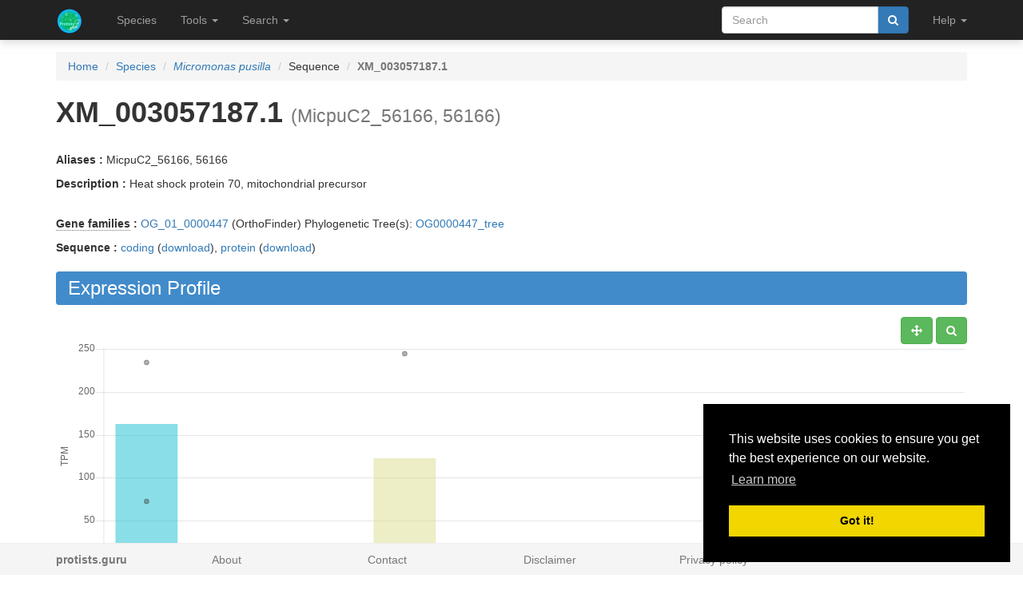

--- FILE ---
content_type: text/html; charset=utf-8
request_url: https://protists.sbs.ntu.edu.sg/sequence/view/256028
body_size: 14627
content:
<!DOCTYPE html><html lang="en"> <head><meta charset="utf-8"><meta http-equiv="X-UA-Compatible" content="IE=edge"><meta name="viewport" content="width=device-width"><title>XM_003057187.1 details</title><link rel="shortcut icon" href="/static/favicon.ico"><link href="/static/css/bootstrap.min.css" rel="stylesheet"><link href="/static/css/bootstrap-slider.min.css" rel="stylesheet"><link href="/static/css/jquery.qtip.min.css" rel="stylesheet"><link href="/static/css/font-awesome.min.css" rel="stylesheet"><link href="/static/css/typeahead.css" rel="stylesheet"><link href="/static/css/tabbed_panel.css" rel="stylesheet"><link href="/static/css/phyd3.min.css" rel="stylesheet"><link href="/static/css/main.css" rel="stylesheet"><link rel="stylesheet" type="text/css" href="/static/css/cookieconsent.min.css"><script async src="https://www.googletagmanager.com/gtag/js?id=UA-159139963-1"></script><script>
		  window.dataLayer = window.dataLayer || [];
		  function gtag(){dataLayer.push(arguments);}
		  gtag('js', new Date());

		  gtag('config', 'UA-159139963-1');
		</script><script src="/static/js/cookieconsent.min.js"></script><script>
        window.addEventListener("load", function(){
        window.cookieconsent.initialise({
          "palette": {
            "popup": {
              "background": "#000"
            },
            "button": {
              "background": "#f1d600"
            }
          },
          "position": "bottom-right"
        })});
        </script></head> <body data-spy="scroll" data-target="#navbar-side" data-offset="55"> <div class="navbar navbar-inverse navbar-fixed-top" role="navigation"> <div class="container clearfix"> <div class="navbar-header"> <button type="button" class="navbar-toggle collapsed" data-toggle="collapse" data-target="#navbar" aria-expanded="false" aria-controls="navbar"> <span class="sr-only">Toggle navigation</span> <span class="icon-bar"></span> <span class="icon-bar"></span> <span class="icon-bar"></span> </button> <a class="navbar-brand hidden-xs" href="/"><img src="/static/img/icon-48x48.png" style="max-width:100px;margin-left:-7px;margin-top: -13px;float:left;margin-right:5px;" width="48px"></a> <a class="navbar-brand visible-xs" href="/"><img src="/static/img/icon-32x32.png" style="max-width:100px; margin-top: -7px;" width="32px"></a> </div> <div id="navbar" class="navbar-collapse collapse"> <ul class="nav navbar-nav navbar-left"> <li><a href="/species/">Species</a></li> <li> <a href="#" class="dropdown-toggle" data-toggle="dropdown" role="button" aria-haspopup="true" aria-expanded="false">Tools <span class="caret"></span></a> <ul class="dropdown-menu"> <li class="dropdown-header">Expression Profiles</li> <li><a href="/profile_comparison/">Compare profiles</a></li> <li><a href="/heatmap/">Create heatmap</a></li> <li><a href="/profile/export/species">Export expression levels</a></li> <li class="divider"></li> <li class="dropdown-header">Expression Specificity</li> <li><a href="/specificity_comparison/">Compare specificities</a></li> <li><a href="/search/specific/profiles">Find specific profiles</a></li> <li class="divider"></li> <li class="dropdown-header">Co-expression Networks</li> <li><a href="/custom_network/">Create custom network</a></li> <li><a href="/search/enriched/clusters">Find enriched clusters</a></li> </ul> </li> <li> <a href="#" class="dropdown-toggle" data-toggle="dropdown" role="button" aria-haspopup="true" aria-expanded="false">Search <span class="caret"></span></a> <ul class="dropdown-menu"> <li><a href="/search/advanced">Search <span class="text-muted">(advanced)</span></a></li> <li class="divider"></li> <li><a href="/blast/">BLAST</a></li> </ul> </li> </ul> <ul class="nav navbar-nav navbar-right"> <li> <form class="navbar-form" role="search" method="post" id="search-form" name="search-form" action="/search/"> <input id="csrf_token" name="csrf_token" type="hidden" value="ImQ0OGRhZGZmNzVmNDgxZDU5ZGZkNWZiM2U4YmQ0NWFhZjBiOGMwNDgi.HE8mHg.1wvhlAnlHt6BYm4hLs3y2ljyK7s"> <div class="form-group input-group"> <input class="form-control" id="terms" name="terms" placeholder="Search" required type="text" value> <div class="input-group-btn"><button type="submit" class="btn btn-primary" value="Search" data-toggle="modal" data-target="#loaderModal"><i class="fa fa-search"></i></button></div> </div> </form> </li> <li> <a href="#" class="dropdown-toggle" data-toggle="dropdown" role="button" aria-haspopup="true" aria-expanded="false">Help <span class="caret"></span></a> <ul class="dropdown-menu"> <li><a href="https://github.com/sepro/CoNekT/blob/master/docs/tutorials/overview.md">Tutorial <span class="text-muted"></span></a></li> <li><a href="/contact">Contact</a></li> </li> </ul> </li> <li class="dropdown"> </li> </ul> </div> </div> </div> <div class="container"> </div> <div class="container"> <div class="top-pad"> <div class="sidebar-sequence" id="sidebar"> <p>Jump to ...</p> <nav id="navbar-side"> <ul class="nav nav-pills nav-stacked" data-spy="affix"> <li><a href="#expression_profile">Profile</a></li> <li><a href="#coexpression_networks">Networks</a></li> <li><a href="#expression_conservation">ECC</a></li> <li><a href="#annotation">Annotation</a></li> <li><a href="#links">Links</a></li> </ul> </nav> </div> <ol class="breadcrumb"> <li><a href="/">Home</a></li> <li><a href="/species/">Species</a></li> <li><a href="/species/view/13"><em>Micromonas pusilla</em></a></li> <li>Sequence</li> <li class="active"><strong>XM_003057187.1</strong></li> </ol> <h1><strong>XM_003057187.1</strong>&nbsp;<small>(MicpuC2_56166, 56166)</small></h1> <br><p><strong>Aliases : </strong>MicpuC2_56166, 56166</p> <p><strong>Description : </strong> Heat shock protein 70, mitochondrial precursor</p> <br> <div> <p><strong><abbr title="Click to show help" href="/help/gene_family" data-target="#helpModal">Gene families</abbr> : </strong><a href="/family/view/446">OG_01_0000447</a> (OrthoFinder) Phylogenetic Tree(s): <a href="/tree/view/446">OG0000447_tree</a> </p> <p><strong>Sequence :</strong> <a href="/sequence/modal/coding/256028" data-target="#profileModal">coding</a> (<a href="/sequence/fasta/coding/256028">download</a>), <a href="/sequence/modal/protein/256028" data-target="#profileModal">protein</a> (<a href="/sequence/fasta/protein/256028">download</a>) </p> </div> <h3 class="banner-blue" id="expression_profile">Expression Profile</h3> <div class="pull-right"> <a href="#" class="btn btn-default" id="enable_pan" data-toggle="tooltip" title="Toggle Pan"><i class="fa fa-arrows" aria-hidden="true"></i></a> <a href="#" class="btn btn-default" id="enable_zoom" data-toggle="tooltip" title="Toggle zoom"><i class="fa fa-search" aria-hidden="true"></i></a> </div> <div style="height:550px; max-height:550px; margin-top:30px"> <canvas id="expression-profile" class="center-block" height="550"/> </div> <br> <div class="pull-right"> <a href="/profile/download/plot/227460" class="btn btn-primary" download="plot_227460.txt">Download</a> </div> <p><strong>Note:</strong>Only the main profile, including all conditions, is shown. Additional statistics and tissue specific profiles are available <a href="/profile/view/227460">here</a>.</p> <br> <div> <h3 class="banner-blue" id="coexpression_networks">Co-expression Networks</h3> <div class="table-responsive"> <table class="table table-striped table-separated" id="coexpression_table"> <thead> <tr> <th data-sort="string-ins"><span class="sort-icon"></span>Type</th> <th data-sort="string-ins"><span class="sort-icon"></span>Description</th> <th>Actions</th> </tr> </thead> <tbody> <tr> <td><abbr title="Click to show help" href="/help/neighborhood" data-target="#helpModal">Neighborhood</abbr></td> <td>HRR: <strong>XM_003057187.1</strong></td> <td><a href="/network/download/neighbors/214555" data-toggle="tooltip" data-placement="top" title="Download direct neighbors" download="neighbors_214555.txt"><i class="fa fa-list"></i></span> <a href="/network/graph/214555" data-toggle="tooltip" data-placement="top" title="View neighborhood as graph"><i class="fa fa-sitemap"></i></a> <span class="text-muted" data-toggle="tooltip" data-placement="top" title="Disabled for neighborhoods"><i class="fa fa-area-chart"></i></span> <span class="text-muted" data-toggle="tooltip" data-placement="top" title="Disabled for neighborhoods"><i class="fa fa-table"></i></span></td> </tr> <tr> <td><abbr title="Click to show help" href="/help/cluster" data-target="#helpModal">Cluster</abbr></td> <td>HCCA: <strong><a href="/cluster/view/4065" class="qtip_tooltip" qtip_href="/cluster/tooltip/4065">Cluster_16</a></strong></td> <td><a href="/cluster/view/4065" data-toggle="tooltip" data-placement="top" title="View cluster as table"><i class="fa fa-list"></i></a> <a href="/cluster/graph/4065" data-toggle="tooltip" data-placement="top" title="View cluster as graph"><i class="fa fa-sitemap"></i></a> <a href="/profile_comparison/cluster/4065" data-toggle="tooltip" data-placement="top" title="Compare profiles in this cluster"><i class="fa fa-area-chart"></i></a> <a href="/heatmap/cluster/4065" data-toggle="tooltip" data-placement="top" title="Heatmap of profiles in this cluster"><i class="fa fa-table"></i></a></td> </tr> </tbody> </table> </div> </div> <br> <h3 class="banner-blue" id="expression_conservation">Expression Context Conservation (<abbr title="Click to show help" href="/help/ecc" data-target="#helpModal">ECC</abbr>)</h3> <div class="table-responsive"> <table class="table table-striped table-separated" id="ecc_hits_table"> <thead> <tr> <th data-sort="string-ins"><span class="sort-icon"></span>Target</th> <th data-sort="string-ins"><span class="sort-icon"></span>Alias</th> <th data-sort="string-ins"><span class="sort-icon"></span>Description</th> <th data-sort="float"><span class="sort-icon"></span><abbr title="Click to show help" href="/help/ecc" data-target="#helpModal">ECC</abbr> score</th> <th data-sort="string-ins"><span class="sort-icon"></span>Gene Family Method</th> <th>Actions</th> </tr> </thead> <tbody> <tr> <td><a href="/sequence/view/12148" class="qtip_tooltip qtip_dynamic_tooltip" qtip_href="/sequence/tooltip/12148">Cpa|evm.model.tig00001368.4</a></td> <td>tig00001368_g8404.t1</td> <td>External stimuli response.temperature.Hsp...</td> <td>0.02</td> <td>OrthoFinder</td> <td><a href="/ecc/graph_pair/286556" data-toggle="tooltip" data-placement="top" title="View ECC pair as graph"><i class="fa fa-eye"></i></a> <a href="/ecc/graph/256028/12/1" data-toggle="tooltip" data-placement="top" title="View ECC as graph"><i class="fa fa-sitemap"></i></a></td> </tr> <tr> <td><a href="/sequence/view/47830" class="qtip_tooltip qtip_dynamic_tooltip" qtip_href="/sequence/tooltip/47830">Cre06.g250100</a></td> <td>30778980, HSP70B</td> <td>External stimuli response.temperature.Hsp...</td> <td>0.04</td> <td>OrthoFinder</td> <td><a href="/ecc/graph_pair/286600" data-toggle="tooltip" data-placement="top" title="View ECC pair as graph"><i class="fa fa-eye"></i></a> <a href="/ecc/graph/256028/12/1" data-toggle="tooltip" data-placement="top" title="View ECC as graph"><i class="fa fa-sitemap"></i></a></td> </tr> <tr> <td><a href="/sequence/view/51562" class="qtip_tooltip qtip_dynamic_tooltip" qtip_href="/sequence/tooltip/51562">Cre09.g393200</a></td> <td>30781359, HSP70C</td> <td>External stimuli response.temperature.Hsp...</td> <td>0.05</td> <td>OrthoFinder</td> <td><a href="/ecc/graph_pair/286644" data-toggle="tooltip" data-placement="top" title="View ECC pair as graph"><i class="fa fa-eye"></i></a> <a href="/ecc/graph/256028/12/1" data-toggle="tooltip" data-placement="top" title="View ECC as graph"><i class="fa fa-sitemap"></i></a></td> </tr> <tr> <td><a href="/sequence/view/165916" class="qtip_tooltip qtip_dynamic_tooltip" qtip_href="/sequence/tooltip/165916">Dusal.0187s00026.1</a></td> <td>33194145</td> <td>Heat shock protein 70 family [Interproscan].</td> <td>0.04</td> <td>OrthoFinder</td> <td><a href="/ecc/graph_pair/286704" data-toggle="tooltip" data-placement="top" title="View ECC pair as graph"><i class="fa fa-eye"></i></a> <a href="/ecc/graph/256028/12/1" data-toggle="tooltip" data-placement="top" title="View ECC as graph"><i class="fa fa-sitemap"></i></a></td> </tr> <tr> <td><a href="/sequence/view/266021" class="qtip_tooltip qtip_dynamic_tooltip" qtip_href="/sequence/tooltip/266021">OT_04G04080.1</a></td> <td><span class="text-muted">No alias</span></td> <td>Heat shock protein 70 family [Interproscan].</td> <td>0.04</td> <td>OrthoFinder</td> <td><a href="/ecc/graph_pair/286754" data-toggle="tooltip" data-placement="top" title="View ECC pair as graph"><i class="fa fa-eye"></i></a> <a href="/ecc/graph/256028/12/1" data-toggle="tooltip" data-placement="top" title="View ECC as graph"><i class="fa fa-sitemap"></i></a></td> </tr> <tr> <td><a href="/sequence/view/272604" class="qtip_tooltip qtip_dynamic_tooltip" qtip_href="/sequence/tooltip/272604">PTI_01G06830.1</a></td> <td><span class="text-muted">No alias</span></td> <td>Heat shock protein 70 family [Interproscan].</td> <td>0.06</td> <td>OrthoFinder</td> <td><a href="/ecc/graph_pair/286776" data-toggle="tooltip" data-placement="top" title="View ECC pair as graph"><i class="fa fa-eye"></i></a> <a href="/ecc/graph/256028/12/1" data-toggle="tooltip" data-placement="top" title="View ECC as graph"><i class="fa fa-sitemap"></i></a></td> </tr> <tr> <td><a href="/sequence/view/303728" class="qtip_tooltip qtip_dynamic_tooltip" qtip_href="/sequence/tooltip/303728">Sro174_g076700.1</a></td> <td>Contig4298.g32454</td> <td>Protein DnaK</td> <td>0.03</td> <td>OrthoFinder</td> <td><a href="/ecc/graph_pair/286810" data-toggle="tooltip" data-placement="top" title="View ECC pair as graph"><i class="fa fa-eye"></i></a> <a href="/ecc/graph/256028/12/1" data-toggle="tooltip" data-placement="top" title="View ECC as graph"><i class="fa fa-sitemap"></i></a></td> </tr> <tr> <td><a href="/sequence/view/148650" class="qtip_tooltip qtip_dynamic_tooltip" qtip_href="/sequence/tooltip/148650">SymbC1.scaffold483.2</a></td> <td>483.2</td> <td>Heat shock protein 70 family [Interproscan].</td> <td>0.02</td> <td>OrthoFinder</td> <td><a href="/ecc/graph_pair/286856" data-toggle="tooltip" data-placement="top" title="View ECC pair as graph"><i class="fa fa-eye"></i></a> <a href="/ecc/graph/256028/12/1" data-toggle="tooltip" data-placement="top" title="View ECC as graph"><i class="fa fa-sitemap"></i></a></td> </tr> <tr> <td><a href="/sequence/view/77131" class="qtip_tooltip qtip_dynamic_tooltip" qtip_href="/sequence/tooltip/77131">Transcript_contig_54133</a></td> <td>54133</td> <td>Heat shock protein 70 family [Interproscan].</td> <td>0.02</td> <td>OrthoFinder</td> <td><a href="/ecc/graph_pair/286882" data-toggle="tooltip" data-placement="top" title="View ECC pair as graph"><i class="fa fa-eye"></i></a> <a href="/ecc/graph/256028/12/1" data-toggle="tooltip" data-placement="top" title="View ECC as graph"><i class="fa fa-sitemap"></i></a></td> </tr> <tr> <td><a href="/sequence/view/87479" class="qtip_tooltip qtip_dynamic_tooltip" qtip_href="/sequence/tooltip/87479">Transcript_contig_67462</a></td> <td>67462</td> <td>Heat shock protein 70 family [Interproscan].</td> <td>0.01</td> <td>OrthoFinder</td> <td><a href="/ecc/graph_pair/286894" data-toggle="tooltip" data-placement="top" title="View ECC pair as graph"><i class="fa fa-eye"></i></a> <a href="/ecc/graph/256028/12/1" data-toggle="tooltip" data-placement="top" title="View ECC as graph"><i class="fa fa-sitemap"></i></a></td> </tr> <tr> <td><a href="/sequence/view/248734" class="qtip_tooltip qtip_dynamic_tooltip" qtip_href="/sequence/tooltip/248734">XM_002504553.1</a></td> <td>MICPUN_61327, 61327</td> <td>Stromal heat shock protein 70 kDa, chloroplast precursor</td> <td>0.02</td> <td>OrthoFinder</td> <td><a href="/ecc/graph_pair/286918" data-toggle="tooltip" data-placement="top" title="View ECC pair as graph"><i class="fa fa-eye"></i></a> <a href="/ecc/graph/256028/12/1" data-toggle="tooltip" data-placement="top" title="View ECC as graph"><i class="fa fa-sitemap"></i></a></td> </tr> <tr> <td><a href="/sequence/view/235466" class="qtip_tooltip qtip_dynamic_tooltip" qtip_href="/sequence/tooltip/235466">lcl|BLLF01002911.1_cds_GFH25759.1_20236</a></td> <td>HaLaN_23771, GFH25759</td> <td>Heat shock protein 70 family [Interproscan].</td> <td>0.03</td> <td>OrthoFinder</td> <td><a href="/ecc/graph_pair/286929" data-toggle="tooltip" data-placement="top" title="View ECC pair as graph"><i class="fa fa-eye"></i></a> <a href="/ecc/graph/256028/12/1" data-toggle="tooltip" data-placement="top" title="View ECC as graph"><i class="fa fa-sitemap"></i></a></td> </tr> <tr> <td><a href="/sequence/view/64624" class="qtip_tooltip qtip_dynamic_tooltip" qtip_href="/sequence/tooltip/64624">lcl|LHPG02000007.1_cds_PRW57247.1_9269</a></td> <td>PRW57247</td> <td>Heat shock 70B</td> <td>0.02</td> <td>OrthoFinder</td> <td><a href="/ecc/graph_pair/286931" data-toggle="tooltip" data-placement="top" title="View ECC pair as graph"><i class="fa fa-eye"></i></a> <a href="/ecc/graph/256028/12/1" data-toggle="tooltip" data-placement="top" title="View ECC as graph"><i class="fa fa-sitemap"></i></a></td> </tr> <tr> <td><a href="/sequence/view/66401" class="qtip_tooltip qtip_dynamic_tooltip" qtip_href="/sequence/tooltip/66401">lcl|LHPG02000011.1_cds_PRW45388.1_1486</a></td> <td>PRW45388</td> <td>Heat shock 70</td> <td>0.02</td> <td>OrthoFinder</td> <td><a href="/ecc/graph_pair/286933" data-toggle="tooltip" data-placement="top" title="View ECC pair as graph"><i class="fa fa-eye"></i></a> <a href="/ecc/graph/256028/12/1" data-toggle="tooltip" data-placement="top" title="View ECC as graph"><i class="fa fa-sitemap"></i></a></td> </tr> <tr> <td><a href="/sequence/view/291775" class="qtip_tooltip qtip_dynamic_tooltip" qtip_href="/sequence/tooltip/291775">lcl|VRMN01000011.1_cds_KAA8491802.1_4810</a></td> <td>KAA8491802</td> <td>Stress-70 protein, mitochondrial</td> <td>0.02</td> <td>OrthoFinder</td> <td><a href="/ecc/graph_pair/286935" data-toggle="tooltip" data-placement="top" title="View ECC pair as graph"><i class="fa fa-eye"></i></a> <a href="/ecc/graph/256028/12/1" data-toggle="tooltip" data-placement="top" title="View ECC as graph"><i class="fa fa-sitemap"></i></a></td> </tr> </tbody> </table> </div> <br> <h3 class="banner-blue" id="annotation">Functional Annotation</h3> <div class="panel with-nav-tabs panel-default"> <div class="panel-heading"> <ul class="nav nav-tabs"> <li class="active"><a href="#tab1default" data-toggle="tab">GO</a></li> <li><a href="#tab2default" data-toggle="tab">Predicted GO</a></li> <li><a href="#tab3default" data-toggle="tab">InterPro</a></li> </ul> </div> <div> <div class="tab-content"> <div class="tab-pane fade in active" id="tab1default"> <div class="table-responsive"> <table class="table table-striped table-fixed" id="go_table"> <thead> <tr> <th class="col-xs-1" data-sort="string-ins"><span class="sort-icon"></span>Type</th> <th class="col-xs-2" data-sort="string-ins"><span class="sort-icon"></span><abbr title="Click to show help" href="/help/go" data-target="#helpModal">GO</abbr> Term</th> <th class="col-xs-6" data-sort="string-ins"><span class="sort-icon"></span>Name</th> <th class="col-xs-1" data-sort="string-ins"><span class="sort-icon"></span>Evidence</th> <th class="col-xs-2" data-sort="string-ins"><span class="sort-icon"></span>Source</th> </tr> </thead> <tbody> <tr> <td class="col-xs-12"><p>No GO annotation available for this sequence</p></td> </tr> </tbody> </table> </div> <div class="panel-body"> <a href="#" id="go_toggle">Toggle parental</a> </div> </div> <div class="tab-pane fade" id="tab2default"> <div class="table-responsive"> <table class="table table-striped table-fixed" id="predicted_go_table"> <thead> <tr> <th class="col-xs-1" data-sort="string-ins"><span class="sort-icon"></span>Type</th> <th class="col-xs-2" data-sort="string-ins"><span class="sort-icon"></span><abbr title="Click to show help" href="/help/go" data-target="#helpModal">GO</abbr> Term</th> <th class="col-xs-6" data-sort="string-ins"><span class="sort-icon"></span>Name</th> <th class="col-xs-1" data-sort="string-ins"><span class="sort-icon"></span>Evidence</th> <th class="col-xs-2" data-sort="string-ins"><span class="sort-icon"></span>Source</th> </tr> </thead> <tbody> <tr style="clear:both;"> <td class="col-xs-1">CC</td> <td class="col-xs-2"><a href="/go/view/102" data-toggle="tooltip" data-placement="top" title="&#34;A protein complex that possesses histone acetyltransferase activity.&#34; [GOC:mah]">GO:0000123</a></td> <td class="col-xs-6">histone acetyltransferase complex</td> <td class="col-xs-1">IEP</td> <td class="col-xs-2">Enrichment</td> </tr> <tr style="clear:both;"> <td class="col-xs-1">CC</td> <td class="col-xs-2"><a href="/go/view/103" data-toggle="tooltip" data-placement="top" title="&#34;A SAGA-type histone acetyltransferase complex that contains Spt8 (in budding yeast) or a homolog thereof; additional polypeptides include Spt group, consisting of Spt7, Spt3, and Spt20/Ada5, which interact with the TATA-binding protein (TBP); the Ada group, consisting of Ada1, Ada2, Ada3, Ada4/Gcn5, and Ada5/Spt20, which is functionally linked to the nucleosomal HAT activity; Tra1, an ATM/PI-3 kinase-related protein that targets DNA-bound activators for recruitment to promoters; the TBP-associated factor (TAF) proteins, consisting of Taf5, Taf6, Taf9, Taf10, and Taf12, which mediate nucleosomal HAT activity and are thought to help recruit the basal transcription machinery; the ubiquitin specifc protease Ubp-8.&#34; [PMID:10637607, PMID:17337012, PMID:19056896, PMID:20838651]">GO:0000124</a></td> <td class="col-xs-6">SAGA complex</td> <td class="col-xs-1">IEP</td> <td class="col-xs-2">Enrichment</td> </tr> <tr style="clear:both;"> <td class="col-xs-1">CC</td> <td class="col-xs-2"><a href="/go/view/238" data-toggle="tooltip" data-placement="top" title="&#34;The catalytic sector of the mitochondrial hydrogen-transporting ATP synthase; it comprises the catalytic core and central stalk, and is peripherally associated with the mitochondrial inner membrane when the entire ATP synthase is assembled.&#34; [GOC:mtg_sensu, PMID:10838056]">GO:0000275</a></td> <td class="col-xs-6">mitochondrial proton-transporting ATP synthase complex, catalytic sector F(1)</td> <td class="col-xs-1">IEP</td> <td class="col-xs-2">Enrichment</td> </tr> <tr style="clear:both;"> <td class="col-xs-1">MF</td> <td class="col-xs-2"><a href="/go/view/975" data-toggle="tooltip" data-placement="top" title="&#34;Binds to and increases the activity of an ATP hydrolysis activity.&#34; [GOC:ajp]">GO:0001671</a></td> <td class="col-xs-6">ATPase activator activity</td> <td class="col-xs-1">IEP</td> <td class="col-xs-2">Enrichment</td> </tr> <tr style="clear:both;"> <td class="col-xs-1">MF</td> <td class="col-xs-2"><a href="/go/view/2641" data-toggle="tooltip" data-placement="top" title="&#34;A molecular process that can be carried out by the action of a single macromolecular machine, usually via direct physical interactions with other molecular entities. Function in this sense denotes an action, or activity, that a gene product (or a complex) performs. These actions are described from two distinct but related perspectives: (1) biochemical activity, and (2) role as a component in a larger system/process.&#34; [GOC:pdt]">GO:0003674</a></td> <td class="col-xs-6">molecular_function</td> <td class="col-xs-1">IEP</td> <td class="col-xs-2">Enrichment</td> </tr> <tr style="clear:both;"> <td class="col-xs-1">MF</td> <td class="col-xs-2"><a href="/go/view/2645" data-toggle="tooltip" data-placement="top" title="&#34;Catalysis of the reaction: ATP + H2O = ADP + phosphate; this reaction drives the unwinding of the DNA helix.&#34; [EC:3.6.4.12, GOC:jl]">GO:0003678</a></td> <td class="col-xs-6">DNA helicase activity</td> <td class="col-xs-1">IEP</td> <td class="col-xs-2">Enrichment</td> </tr> <tr style="clear:both;"> <td class="col-xs-1">MF</td> <td class="col-xs-2"><a href="/go/view/2672" data-toggle="tooltip" data-placement="top" title="&#34;A transcription regulator activity that modulates the transcription of specific gene sets via binding to a DNA-bound DNA-binding transcription factor, either on its own or as part of a complex. Coregulators often act by altering chromatin structure and modifications. For example, one class of transcription coregulators modifies chromatin structure through covalent modification of histones. A second class remodels the conformation of chromatin in an ATP-dependent fashion. A third class modulates interactions of DNA-bound DNA-binding transcription factors with other transcription coregulators.&#34; [GOC:txnOH-2018, PMID:10213677, PMID:16858867, PMID:24203923, PMID:25957681, Wikipedia:Transcription_coregulator]">GO:0003712</a></td> <td class="col-xs-6">transcription coregulator activity</td> <td class="col-xs-1">IEP</td> <td class="col-xs-2">Enrichment</td> </tr> <tr style="clear:both;"> <td class="col-xs-1">MF</td> <td class="col-xs-2"><a href="/go/view/2673" data-toggle="tooltip" data-placement="top" title="&#34;A transcription coregulator activity that activates or increases the transcription of specific gene sets via binding to a DNA-bound DNA-binding transcription factor, either on its own or as part of a complex. Coactivators often act by altering chromatin structure and modifications. For example, one class of transcription coactivators modifies chromatin structure through covalent modification of histones. A second class remodels the conformation of chromatin in an ATP-dependent fashion. A third class modulates interactions of DNA-bound DNA-binding transcription factors with other transcription coregulators. A fourth class of coactivator activity is the bridging of a DNA-binding transcription factor to the general (basal) transcription machinery. The Mediator complex, which bridges sequence-specific DNA binding transcription factors and RNA polymerase, is also a transcription coactivator.&#34; [GOC:txnOH-2018, PMID:10213677, PMID:16858867]">GO:0003713</a></td> <td class="col-xs-6">transcription coactivator activity</td> <td class="col-xs-1">IEP</td> <td class="col-xs-2">Enrichment</td> </tr> <tr style="clear:both;"> <td class="col-xs-1">MF</td> <td class="col-xs-2"><a href="/go/view/3070" data-toggle="tooltip" data-placement="top" title="&#34;Catalysis of the hydrolysis of internal, alpha-peptide bonds in a polypeptide chain.&#34; [http://merops.sanger.ac.uk/about/glossary.htm#ENDOPEPTIDASE]">GO:0004175</a></td> <td class="col-xs-6">endopeptidase activity</td> <td class="col-xs-1">IEP</td> <td class="col-xs-2">Enrichment</td> </tr> <tr style="clear:both;"> <td class="col-xs-1">MF</td> <td class="col-xs-2"><a href="/go/view/3163" data-toggle="tooltip" data-placement="top" title="&#34;Catalysis of the hydrolysis of internal peptide bonds in a polypeptide chain by a mechanism in which the hydroxyl group of a threonine residue at the active center acts as a nucleophile.&#34; [GOC:mah, https://www.ebi.ac.uk/merops/about/glossary.shtml#CATTYPE, https://www.ebi.ac.uk/merops/about/glossary.shtml#ENDOPEPTIDASE]">GO:0004298</a></td> <td class="col-xs-6">threonine-type endopeptidase activity</td> <td class="col-xs-1">IEP</td> <td class="col-xs-2">Enrichment</td> </tr> <tr style="clear:both;"> <td class="col-xs-1">MF</td> <td class="col-xs-2"><a href="/go/view/3242" data-toggle="tooltip" data-placement="top" title="&#34;Catalysis of the reaction: tetradecanoyl-CoA + glycyl-peptide = CoA + N-tetradecanoylglycyl-peptide.&#34; [EC:2.3.1.97]">GO:0004379</a></td> <td class="col-xs-6">glycylpeptide N-tetradecanoyltransferase activity</td> <td class="col-xs-1">IEP</td> <td class="col-xs-2">Enrichment</td> </tr> <tr style="clear:both;"> <td class="col-xs-1">MF</td> <td class="col-xs-2"><a href="/go/view/3590" data-toggle="tooltip" data-placement="top" title="&#34;Catalysis of the reaction: 2 superoxide + 2 H+ = O2 + hydrogen peroxide.&#34; [EC:1.15.1.1, GOC:vw, PMID:15064408]">GO:0004784</a></td> <td class="col-xs-6">superoxide dismutase activity</td> <td class="col-xs-1">IEP</td> <td class="col-xs-2">Enrichment</td> </tr> <tr style="clear:both;"> <td class="col-xs-1">MF</td> <td class="col-xs-2"><a href="/go/view/3986" data-toggle="tooltip" data-placement="top" title="&#34;Enables the energy-independent passage of cations across a lipid bilayer down a concentration gradient.&#34; [GOC:def, GOC:dph, GOC:mtg_transport, GOC:pr, ISBN:0815340729]">GO:0005261</a></td> <td class="col-xs-6">cation channel activity</td> <td class="col-xs-1">IEP</td> <td class="col-xs-2">Enrichment</td> </tr> <tr style="clear:both;"> <td class="col-xs-1">MF</td> <td class="col-xs-2"><a href="/go/view/4106" data-toggle="tooltip" data-placement="top" title="&#34;The selective, non-covalent, often stoichiometric, interaction of a molecule with one or more specific sites on another molecule.&#34; [GOC:ceb, GOC:mah, ISBN:0198506732]">GO:0005488</a></td> <td class="col-xs-6">binding</td> <td class="col-xs-1">IEP</td> <td class="col-xs-2">Enrichment</td> </tr> <tr style="clear:both;"> <td class="col-xs-1">MF</td> <td class="col-xs-2"><a href="/go/view/4148" data-toggle="tooltip" data-placement="top" title="&#34;Interacting selectively and non-covalently with phospholipids, a class of lipids containing phosphoric acid as a mono- or diester.&#34; [ISBN:0198506732]">GO:0005543</a></td> <td class="col-xs-6">phospholipid binding</td> <td class="col-xs-1">IEP</td> <td class="col-xs-2">Enrichment</td> </tr> <tr style="clear:both;"> <td class="col-xs-1">CC</td> <td class="col-xs-2"><a href="/go/view/4177" data-toggle="tooltip" data-placement="top" title="&#34;A location, relative to cellular compartments and structures, occupied by a macromolecular machine when it carries out a molecular function. There are two ways in which the gene ontology describes locations of gene products: (1) relative to cellular structures (e.g., cytoplasmic side of plasma membrane) or compartments (e.g., mitochondrion), and (2) the stable macromolecular complexes of which they are parts (e.g., the ribosome).&#34; [GOC:pdt, NIF_Subcellular:sao1337158144]">GO:0005575</a></td> <td class="col-xs-6">cellular_component</td> <td class="col-xs-1">IEP</td> <td class="col-xs-2">Enrichment</td> </tr> <tr style="clear:both;"> <td class="col-xs-1">CC</td> <td class="col-xs-2"><a href="/go/view/4240" data-toggle="tooltip" data-placement="top" title="&#34;A protein complex providing a discrete opening in the nuclear envelope of a eukaryotic cell, where the inner and outer nuclear membranes are joined.&#34; [ISBN:0198547684]">GO:0005643</a></td> <td class="col-xs-6">nuclear pore</td> <td class="col-xs-1">IEP</td> <td class="col-xs-2">Enrichment</td> </tr> <tr style="clear:both;"> <td class="col-xs-1">CC</td> <td class="col-xs-2"><a href="/go/view/4364" data-toggle="tooltip" data-placement="top" title="&#34;The irregular network of unit membranes, visible only by electron microscopy, that occurs in the cytoplasm of many eukaryotic cells. The membranes form a complex meshwork of tubular channels, which are often expanded into slitlike cavities called cisternae. The ER takes two forms, rough (or granular), with ribosomes adhering to the outer surface, and smooth (with no ribosomes attached).&#34; [ISBN:0198506732]">GO:0005783</a></td> <td class="col-xs-6">endoplasmic reticulum</td> <td class="col-xs-1">IEP</td> <td class="col-xs-2">Enrichment</td> </tr> <tr style="clear:both;"> <td class="col-xs-1">CC</td> <td class="col-xs-2"><a href="/go/view/4416" data-toggle="tooltip" data-placement="top" title="&#34;A multisubunit barrel shaped endoprotease complex, which is the core of the proteasome complex.&#34; [GOC:rb, PMID:10806206]">GO:0005839</a></td> <td class="col-xs-6">proteasome core complex</td> <td class="col-xs-1">IEP</td> <td class="col-xs-2">Enrichment</td> </tr> <tr style="clear:both;"> <td class="col-xs-1">BP</td> <td class="col-xs-2"><a href="/go/view/4922" data-toggle="tooltip" data-placement="top" title="&#34;The directed movement of RNA from the nucleus to the cytoplasm.&#34; [GOC:ma]">GO:0006405</a></td> <td class="col-xs-6">RNA export from nucleus</td> <td class="col-xs-1">IEP</td> <td class="col-xs-2">Enrichment</td> </tr> <tr style="clear:both;"> <td class="col-xs-1">BP</td> <td class="col-xs-2"><a href="/go/view/4923" data-toggle="tooltip" data-placement="top" title="&#34;The directed movement of mRNA from the nucleus to the cytoplasm.&#34; [GOC:ma]">GO:0006406</a></td> <td class="col-xs-6">mRNA export from nucleus</td> <td class="col-xs-1">IEP</td> <td class="col-xs-2">Enrichment</td> </tr> <tr style="clear:both;"> <td class="col-xs-1">BP</td> <td class="col-xs-2"><a href="/go/view/5009" data-toggle="tooltip" data-placement="top" title="&#34;The hydrolysis of proteins into smaller polypeptides and/or amino acids by cleavage of their peptide bonds.&#34; [GOC:bf, GOC:mah]">GO:0006508</a></td> <td class="col-xs-6">proteolysis</td> <td class="col-xs-1">IEP</td> <td class="col-xs-2">Enrichment</td> </tr> <tr style="clear:both;"> <td class="col-xs-1">BP</td> <td class="col-xs-2"><a href="/go/view/5103" data-toggle="tooltip" data-placement="top" title="&#34;The process of targeting specific proteins to particular regions of the cell, typically membrane-bounded subcellular organelles. Usually requires an organelle specific protein sequence motif.&#34; [GOC:ma]">GO:0006605</a></td> <td class="col-xs-6">protein targeting</td> <td class="col-xs-1">IEP</td> <td class="col-xs-2">Enrichment</td> </tr> <tr style="clear:both;"> <td class="col-xs-1">BP</td> <td class="col-xs-2"><a href="/go/view/5243" data-toggle="tooltip" data-placement="top" title="&#34;The chemical reactions and pathways resulting in the formation of ATP, adenosine 5'-triphosphate, a universally important coenzyme and enzyme regulator.&#34; [GOC:go_curators, ISBN:0198506732]">GO:0006754</a></td> <td class="col-xs-6">ATP biosynthetic process</td> <td class="col-xs-1">IEP</td> <td class="col-xs-2">Enrichment</td> </tr> <tr style="clear:both;"> <td class="col-xs-1">BP</td> <td class="col-xs-2"><a href="/go/view/5283" data-toggle="tooltip" data-placement="top" title="&#34;The chemical reactions and pathways involving superoxide, the superoxide anion O2- (superoxide free radical), or any compound containing this species.&#34; [GOC:jl]">GO:0006801</a></td> <td class="col-xs-6">superoxide metabolic process</td> <td class="col-xs-1">IEP</td> <td class="col-xs-2">Enrichment</td> </tr> <tr style="clear:both;"> <td class="col-xs-1">BP</td> <td class="col-xs-2"><a href="/go/view/5379" data-toggle="tooltip" data-placement="top" title="&#34;The directed movement of molecules between the nucleus and the cytoplasm.&#34; [GOC:go_curators]">GO:0006913</a></td> <td class="col-xs-6">nucleocytoplasmic transport</td> <td class="col-xs-1">IEP</td> <td class="col-xs-2">Enrichment</td> </tr> <tr style="clear:both;"> <td class="col-xs-1">MF</td> <td class="col-xs-2"><a href="/go/view/6064" data-toggle="tooltip" data-placement="top" title="&#34;Binds to and increases the activity of an enzyme.&#34; [GOC:dph, GOC:mah, GOC:tb]">GO:0008047</a></td> <td class="col-xs-6">enzyme activator activity</td> <td class="col-xs-1">IEP</td> <td class="col-xs-2">Enrichment</td> </tr> <tr style="clear:both;"> <td class="col-xs-1">MF</td> <td class="col-xs-2"><a href="/go/view/6230" data-toggle="tooltip" data-placement="top" title="&#34;Catalysis of the hydrolysis of a peptide bond. A peptide bond is a covalent bond formed when the carbon atom from the carboxyl group of one amino acid shares electrons with the nitrogen atom from the amino group of a second amino acid.&#34; [GOC:jl, ISBN:0815332181]">GO:0008233</a></td> <td class="col-xs-6">peptidase activity</td> <td class="col-xs-1">IEP</td> <td class="col-xs-2">Enrichment</td> </tr> <tr style="clear:both;"> <td class="col-xs-1">MF</td> <td class="col-xs-2"><a href="/go/view/6279" data-toggle="tooltip" data-placement="top" title="&#34;Interacting selectively and non-covalently with a lipid.&#34; [GOC:ai]">GO:0008289</a></td> <td class="col-xs-6">lipid binding</td> <td class="col-xs-1">IEP</td> <td class="col-xs-2">Enrichment</td> </tr> <tr style="clear:both;"> <td class="col-xs-1">BP</td> <td class="col-xs-2"><a href="/go/view/7036" data-toggle="tooltip" data-placement="top" title="&#34;The chemical reactions and pathways resulting in the formation of a nucleoside triphosphate, a compound consisting of a nucleobase linked to a deoxyribose or ribose sugar esterified with triphosphate on the sugar.&#34; [GOC:go_curators, ISBN:0198506732]">GO:0009142</a></td> <td class="col-xs-6">nucleoside triphosphate biosynthetic process</td> <td class="col-xs-1">IEP</td> <td class="col-xs-2">Enrichment</td> </tr> <tr style="clear:both;"> <td class="col-xs-1">BP</td> <td class="col-xs-2"><a href="/go/view/7038" data-toggle="tooltip" data-placement="top" title="&#34;The chemical reactions and pathways involving purine nucleoside triphosphate, a compound consisting of a purine base linked to a ribose or deoxyribose sugar esterified with triphosphate on the sugar.&#34; [GOC:go_curators, ISBN:0198506732]">GO:0009144</a></td> <td class="col-xs-6">purine nucleoside triphosphate metabolic process</td> <td class="col-xs-1">IEP</td> <td class="col-xs-2">Enrichment</td> </tr> <tr style="clear:both;"> <td class="col-xs-1">BP</td> <td class="col-xs-2"><a href="/go/view/7039" data-toggle="tooltip" data-placement="top" title="&#34;The chemical reactions and pathways resulting in the formation of purine nucleoside triphosphate, a compound consisting of a purine base linked to a ribose or deoxyribose sugar esterified with triphosphate on the sugar.&#34; [GOC:go_curators, ISBN:0198506732]">GO:0009145</a></td> <td class="col-xs-6">purine nucleoside triphosphate biosynthetic process</td> <td class="col-xs-1">IEP</td> <td class="col-xs-2">Enrichment</td> </tr> <tr style="clear:both;"> <td class="col-xs-1">BP</td> <td class="col-xs-2"><a href="/go/view/7092" data-toggle="tooltip" data-placement="top" title="&#34;The chemical reactions and pathways involving a ribonucleoside triphosphate, a compound consisting of a nucleobase linked to a ribose sugar esterified with triphosphate on the sugar.&#34; [GOC:go_curators, ISBN:0198506732]">GO:0009199</a></td> <td class="col-xs-6">ribonucleoside triphosphate metabolic process</td> <td class="col-xs-1">IEP</td> <td class="col-xs-2">Enrichment</td> </tr> <tr style="clear:both;"> <td class="col-xs-1">BP</td> <td class="col-xs-2"><a href="/go/view/7094" data-toggle="tooltip" data-placement="top" title="&#34;The chemical reactions and pathways resulting in the formation of a ribonucleoside triphosphate, a compound consisting of a nucleobase linked to a ribose sugar esterified with triphosphate on the sugar.&#34; [GOC:go_curators, ISBN:0198506732]">GO:0009201</a></td> <td class="col-xs-6">ribonucleoside triphosphate biosynthetic process</td> <td class="col-xs-1">IEP</td> <td class="col-xs-2">Enrichment</td> </tr> <tr style="clear:both;"> <td class="col-xs-1">BP</td> <td class="col-xs-2"><a href="/go/view/7098" data-toggle="tooltip" data-placement="top" title="&#34;The chemical reactions and pathways involving purine ribonucleoside triphosphate, a compound consisting of a purine base linked to a ribose sugar esterified with triphosphate on the sugar.&#34; [GOC:go_curators, ISBN:0198506732]">GO:0009205</a></td> <td class="col-xs-6">purine ribonucleoside triphosphate metabolic process</td> <td class="col-xs-1">IEP</td> <td class="col-xs-2">Enrichment</td> </tr> <tr style="clear:both;"> <td class="col-xs-1">BP</td> <td class="col-xs-2"><a href="/go/view/7099" data-toggle="tooltip" data-placement="top" title="&#34;The chemical reactions and pathways resulting in the formation of purine ribonucleoside triphosphate, a compound consisting of a purine base linked to a ribose sugar esterified with triphosphate on the sugar.&#34; [GOC:go_curators, ISBN:0198506732]">GO:0009206</a></td> <td class="col-xs-6">purine ribonucleoside triphosphate biosynthetic process</td> <td class="col-xs-1">IEP</td> <td class="col-xs-2">Enrichment</td> </tr> <tr style="clear:both;"> <td class="col-xs-1">BP</td> <td class="col-xs-2"><a href="/go/view/7735" data-toggle="tooltip" data-placement="top" title="&#34;Any process that activates or increases the frequency, rate or extent of the chemical reactions and pathways resulting in the formation of substances.&#34; [GOC:go_curators]">GO:0009891</a></td> <td class="col-xs-6">positive regulation of biosynthetic process</td> <td class="col-xs-1">IEP</td> <td class="col-xs-2">Enrichment</td> </tr> <tr style="clear:both;"> <td class="col-xs-1">BP</td> <td class="col-xs-2"><a href="/go/view/7737" data-toggle="tooltip" data-placement="top" title="&#34;Any process that activates or increases the frequency, rate or extent of the chemical reactions and pathways within a cell or an organism.&#34; [GOC:go_curators]">GO:0009893</a></td> <td class="col-xs-6">positive regulation of metabolic process</td> <td class="col-xs-1">IEP</td> <td class="col-xs-2">Enrichment</td> </tr> <tr style="clear:both;"> <td class="col-xs-1">BP</td> <td class="col-xs-2"><a href="/go/view/8370" data-toggle="tooltip" data-placement="top" title="&#34;Any process that increases the rate, frequency or extent of the chemical reactions and pathways resulting in the formation of a macromolecule, any molecule of high relative molecular mass, the structure of which essentially comprises the multiple repetition of units derived, actually or conceptually, from molecules of low relative molecular mass.&#34; [GOC:dph, GOC:tb]">GO:0010557</a></td> <td class="col-xs-6">positive regulation of macromolecule biosynthetic process</td> <td class="col-xs-1">IEP</td> <td class="col-xs-2">Enrichment</td> </tr> <tr style="clear:both;"> <td class="col-xs-1">BP</td> <td class="col-xs-2"><a href="/go/view/8413" data-toggle="tooltip" data-placement="top" title="&#34;Any process that increases the frequency, rate or extent of the chemical reactions and pathways involving macromolecules, any molecule of high relative molecular mass, the structure of which essentially comprises the multiple repetition of units derived, actually or conceptually, from molecules of low relative molecular mass.&#34; [GOC:dph, GOC:tb]">GO:0010604</a></td> <td class="col-xs-6">positive regulation of macromolecule metabolic process</td> <td class="col-xs-1">IEP</td> <td class="col-xs-2">Enrichment</td> </tr> <tr style="clear:both;"> <td class="col-xs-1">MF</td> <td class="col-xs-2"><a href="/go/view/9258" data-toggle="tooltip" data-placement="top" title="&#34;Enables the facilitated diffusion of a hydrogen ion (by an energy-independent process) involving passage through a transmembrane aqueous pore or channel without evidence for a carrier-mediated mechanism.&#34; [GOC:mtg_transport, GOC:pr, ISBN:0815340729]">GO:0015252</a></td> <td class="col-xs-6">proton channel activity</td> <td class="col-xs-1">IEP</td> <td class="col-xs-2">Enrichment</td> </tr> <tr style="clear:both;"> <td class="col-xs-1">BP</td> <td class="col-xs-2"><a href="/go/view/9831" data-toggle="tooltip" data-placement="top" title="&#34;The directed movement of nucleobases, nucleosides, nucleotides and nucleic acids, into, out of or within a cell, or between cells, by means of some agent such as a transporter or pore.&#34; [GOC:ai]">GO:0015931</a></td> <td class="col-xs-6">nucleobase-containing compound transport</td> <td class="col-xs-1">IEP</td> <td class="col-xs-2">Enrichment</td> </tr> <tr style="clear:both;"> <td class="col-xs-1">BP</td> <td class="col-xs-2"><a href="/go/view/9884" data-toggle="tooltip" data-placement="top" title="&#34;The transport of protons across a membrane to generate an electrochemical gradient (proton-motive force) that provides energy for the synthesis of ATP or GTP.&#34; [GOC:mah]">GO:0015985</a></td> <td class="col-xs-6">energy coupled proton transport, down electrochemical gradient</td> <td class="col-xs-1">IEP</td> <td class="col-xs-2">Enrichment</td> </tr> <tr style="clear:both;"> <td class="col-xs-1">BP</td> <td class="col-xs-2"><a href="/go/view/9885" data-toggle="tooltip" data-placement="top" title="&#34;The transport of protons across a membrane to generate an electrochemical gradient (proton-motive force) that powers ATP synthesis.&#34; [ISBN:0716731363]">GO:0015986</a></td> <td class="col-xs-6">ATP synthesis coupled proton transport</td> <td class="col-xs-1">IEP</td> <td class="col-xs-2">Enrichment</td> </tr> <tr style="clear:both;"> <td class="col-xs-1">MF</td> <td class="col-xs-2"><a href="/go/view/10485" data-toggle="tooltip" data-placement="top" title="&#34;Catalysis of an oxidation-reduction (redox) reaction in which a superoxide radical (O2- or O2.-) acts as a hydrogen or electron acceptor.&#34; [GOC:ai]">GO:0016721</a></td> <td class="col-xs-6">oxidoreductase activity, acting on superoxide radicals as acceptor</td> <td class="col-xs-1">IEP</td> <td class="col-xs-2">Enrichment</td> </tr> <tr style="clear:both;"> <td class="col-xs-1">MF</td> <td class="col-xs-2"><a href="/go/view/10509" data-toggle="tooltip" data-placement="top" title="&#34;Catalysis of the transfer of an acyl group, other than amino-acyl, from one compound (donor) to another (acceptor).&#34; [GOC:jl]">GO:0016747</a></td> <td class="col-xs-6">acyltransferase activity, transferring groups other than amino-acyl groups</td> <td class="col-xs-1">IEP</td> <td class="col-xs-2">Enrichment</td> </tr> <tr style="clear:both;"> <td class="col-xs-1">MF</td> <td class="col-xs-2"><a href="/go/view/10779" data-toggle="tooltip" data-placement="top" title="&#34;Interacting selectively and non-covalently with purine nucleotides, any compound consisting of a purine nucleoside esterified with (ortho)phosphate.&#34; [GOC:ai]">GO:0017076</a></td> <td class="col-xs-6">purine nucleotide binding</td> <td class="col-xs-1">IEP</td> <td class="col-xs-2">Enrichment</td> </tr> <tr style="clear:both;"> <td class="col-xs-1">BP</td> <td class="col-xs-2"><a href="/go/view/11001" data-toggle="tooltip" data-placement="top" title="&#34;The chemical reactions and pathways resulting in the formation of heterocyclic compounds, those with a cyclic molecular structure and at least two different atoms in the ring (or rings).&#34; [ISBN:0198547684]">GO:0018130</a></td> <td class="col-xs-6">heterocycle biosynthetic process</td> <td class="col-xs-1">IEP</td> <td class="col-xs-2">Enrichment</td> </tr> <tr style="clear:both;"> <td class="col-xs-1">MF</td> <td class="col-xs-2"><a href="/go/view/11894" data-toggle="tooltip" data-placement="top" title="&#34;Catalysis of the transfer of a myristoyl (CH3-[CH2]12-CO-) group to an acceptor molecule.&#34; [GOC:ai]">GO:0019107</a></td> <td class="col-xs-6">myristoyltransferase activity</td> <td class="col-xs-1">IEP</td> <td class="col-xs-2">Enrichment</td> </tr> <tr style="clear:both;"> <td class="col-xs-1">BP</td> <td class="col-xs-2"><a href="/go/view/12196" data-toggle="tooltip" data-placement="top" title="&#34;The chemical reactions and pathways resulting in the formation of aromatic compounds, any substance containing an aromatic carbon ring.&#34; [GOC:ai]">GO:0019438</a></td> <td class="col-xs-6">aromatic compound biosynthetic process</td> <td class="col-xs-1">IEP</td> <td class="col-xs-2">Enrichment</td> </tr> <tr style="clear:both;"> <td class="col-xs-1">CC</td> <td class="col-xs-2"><a href="/go/view/12507" data-toggle="tooltip" data-placement="top" title="&#34;The proteasome core subcomplex that constitutes the two outer rings of the proteasome core complex. An example of this component is found in Mus musculus.&#34; [GOC:jl, GOC:mtg_sensu, GOC:rb, PMID:10854779]">GO:0019773</a></td> <td class="col-xs-6">proteasome core complex, alpha-subunit complex</td> <td class="col-xs-1">IEP</td> <td class="col-xs-2">Enrichment</td> </tr> <tr style="clear:both;"> <td class="col-xs-1">MF</td> <td class="col-xs-2"><a href="/go/view/13646" data-toggle="tooltip" data-placement="top" title="&#34;Binds to and modulates the activity of an enzyme.&#34; [GOC:dph, GOC:mah, GOC:tb]">GO:0030234</a></td> <td class="col-xs-6">enzyme regulator activity</td> <td class="col-xs-1">IEP</td> <td class="col-xs-2">Enrichment</td> </tr> <tr style="clear:both;"> <td class="col-xs-1">MF</td> <td class="col-xs-2"><a href="/go/view/14412" data-toggle="tooltip" data-placement="top" title="&#34;Interacting selectively and non-covalently with a heat shock protein, any protein synthesized or activated in response to heat shock.&#34; [GOC:mah, GOC:vw]">GO:0031072</a></td> <td class="col-xs-6">heat shock protein binding</td> <td class="col-xs-1">IEP</td> <td class="col-xs-2">Enrichment</td> </tr> <tr style="clear:both;"> <td class="col-xs-1">CC</td> <td class="col-xs-2"><a href="/go/view/14559" data-toggle="tooltip" data-placement="top" title="&#34;A complex that catalyzes the transfer of an acetyl group to a protein acceptor molecule.&#34; [GOC:bf]">GO:0031248</a></td> <td class="col-xs-6">protein acetyltransferase complex</td> <td class="col-xs-1">IEP</td> <td class="col-xs-2">Enrichment</td> </tr> <tr style="clear:both;"> <td class="col-xs-1">BP</td> <td class="col-xs-2"><a href="/go/view/14635" data-toggle="tooltip" data-placement="top" title="&#34;Any process that activates or increases the frequency, rate or extent of the chemical reactions and pathways by which individual cells transform chemical substances.&#34; [GOC:mah]">GO:0031325</a></td> <td class="col-xs-6">positive regulation of cellular metabolic process</td> <td class="col-xs-1">IEP</td> <td class="col-xs-2">Enrichment</td> </tr> <tr style="clear:both;"> <td class="col-xs-1">BP</td> <td class="col-xs-2"><a href="/go/view/14638" data-toggle="tooltip" data-placement="top" title="&#34;Any process that activates or increases the frequency, rate or extent of the chemical reactions and pathways resulting in the formation of substances, carried out by individual cells.&#34; [GOC:mah]">GO:0031328</a></td> <td class="col-xs-6">positive regulation of cellular biosynthetic process</td> <td class="col-xs-1">IEP</td> <td class="col-xs-2">Enrichment</td> </tr> <tr style="clear:both;"> <td class="col-xs-1">MF</td> <td class="col-xs-2"><a href="/go/view/15805" data-toggle="tooltip" data-placement="top" title="&#34;Interacting selectively and non-covalently with a ribonucleotide, any compound consisting of a ribonucleoside that is esterified with (ortho)phosphate or an oligophosphate at any hydroxyl group on the ribose moiety.&#34; [GOC:mah]">GO:0032553</a></td> <td class="col-xs-6">ribonucleotide binding</td> <td class="col-xs-1">IEP</td> <td class="col-xs-2">Enrichment</td> </tr> <tr style="clear:both;"> <td class="col-xs-1">MF</td> <td class="col-xs-2"><a href="/go/view/15807" data-toggle="tooltip" data-placement="top" title="&#34;Interacting selectively and non-covalently with a purine ribonucleotide, any compound consisting of a purine ribonucleoside that is esterified with (ortho)phosphate or an oligophosphate at any hydroxyl group on the ribose moiety.&#34; [GOC:mah]">GO:0032555</a></td> <td class="col-xs-6">purine ribonucleotide binding</td> <td class="col-xs-1">IEP</td> <td class="col-xs-2">Enrichment</td> </tr> <tr style="clear:both;"> <td class="col-xs-1">BP</td> <td class="col-xs-2"><a href="/go/view/16021" data-toggle="tooltip" data-placement="top" title="&#34;The chemical reactions and pathways resulting in the formation of RNA, ribonucleic acid, one of the two main type of nucleic acid, consisting of a long, unbranched macromolecule formed from ribonucleotides joined in 3',5'-phosphodiester linkage. Includes polymerization of ribonucleotide monomers. Refers not only to transcription but also to e.g. viral RNA replication.&#34; [GOC:mah, GOC:txnOH]">GO:0032774</a></td> <td class="col-xs-6">RNA biosynthetic process</td> <td class="col-xs-1">IEP</td> <td class="col-xs-2">Enrichment</td> </tr> <tr style="clear:both;"> <td class="col-xs-1">CC</td> <td class="col-xs-2"><a href="/go/view/16214" data-toggle="tooltip" data-placement="top" title="&#34;A stable assembly of two or more macromolecules, i.e. proteins, nucleic acids, carbohydrates or lipids, in which at least one component is a protein and the constituent parts function together.&#34; [GOC:dos, GOC:mah]">GO:0032991</a></td> <td class="col-xs-6">protein-containing complex</td> <td class="col-xs-1">IEP</td> <td class="col-xs-2">Enrichment</td> </tr> <tr style="clear:both;"> <td class="col-xs-1">CC</td> <td class="col-xs-2"><a href="/go/view/16395" data-toggle="tooltip" data-placement="top" title="&#34;A protein complex that forms part of a proton-transporting two-sector ATPase complex and catalyzes ATP hydrolysis or synthesis. The catalytic domain (F1, V1, or A1) comprises a hexameric catalytic core and a central stalk, and is peripherally associated with the membrane when the two-sector ATPase is assembled.&#34; [GOC:mah, PMID:10838056]">GO:0033178</a></td> <td class="col-xs-6">proton-transporting two-sector ATPase complex, catalytic domain</td> <td class="col-xs-1">IEP</td> <td class="col-xs-2">Enrichment</td> </tr> <tr style="clear:both;"> <td class="col-xs-1">BP</td> <td class="col-xs-2"><a href="/go/view/17826" data-toggle="tooltip" data-placement="top" title="&#34;The chemical reactions and pathways resulting in the formation of nucleobases, nucleosides, nucleotides and nucleic acids.&#34; [GOC:mah]">GO:0034654</a></td> <td class="col-xs-6">nucleobase-containing compound biosynthetic process</td> <td class="col-xs-1">IEP</td> <td class="col-xs-2">Enrichment</td> </tr> <tr style="clear:both;"> <td class="col-xs-1">MF</td> <td class="col-xs-2"><a href="/go/view/18243" data-toggle="tooltip" data-placement="top" title="&#34;Interacting selectively and non-covalently with any inositol-containing glycerophospholipid, i.e. phosphatidylinositol (PtdIns) and its phosphorylated derivatives.&#34; [GOC:bf, ISBN:0198506732, PMID:11395417]">GO:0035091</a></td> <td class="col-xs-6">phosphatidylinositol binding</td> <td class="col-xs-1">IEP</td> <td class="col-xs-2">Enrichment</td> </tr> <tr style="clear:both;"> <td class="col-xs-1">MF</td> <td class="col-xs-2"><a href="/go/view/18762" data-toggle="tooltip" data-placement="top" title="&#34;Interacting selectively and non-covalently with a purine ribonucleoside triphosphate, a compound consisting of a purine base linked to a ribose sugar esterified with triphosphate on the sugar.&#34; [GOC:BHF, GOC:ebc, ISBN:0198506732]">GO:0035639</a></td> <td class="col-xs-6">purine ribonucleoside triphosphate binding</td> <td class="col-xs-1">IEP</td> <td class="col-xs-2">Enrichment</td> </tr> <tr style="clear:both;"> <td class="col-xs-1">CC</td> <td class="col-xs-2"><a href="/go/view/22883" data-toggle="tooltip" data-placement="top" title="&#34;The sector of a hydrogen-transporting ATP synthase complex in which the catalytic activity resides; it comprises the catalytic core and central stalk, and is peripherally associated with a membrane, such as the plasma membrane or the mitochondrial inner membrane, when the entire ATP synthase is assembled.&#34; [GOC:mah, PMID:10838056]">GO:0045261</a></td> <td class="col-xs-6">proton-transporting ATP synthase complex, catalytic core F(1)</td> <td class="col-xs-1">IEP</td> <td class="col-xs-2">Enrichment</td> </tr> <tr style="clear:both;"> <td class="col-xs-1">BP</td> <td class="col-xs-2"><a href="/go/view/23384" data-toggle="tooltip" data-placement="top" title="&#34;Any process that activates or increases the frequency, rate or extent of cellular DNA-templated transcription.&#34; [GOC:go_curators, GOC:txnOH]">GO:0045893</a></td> <td class="col-xs-6">positive regulation of transcription, DNA-templated</td> <td class="col-xs-1">IEP</td> <td class="col-xs-2">Enrichment</td> </tr> <tr style="clear:both;"> <td class="col-xs-1">BP</td> <td class="col-xs-2"><a href="/go/view/23424" data-toggle="tooltip" data-placement="top" title="&#34;Any cellular process that activates or increases the frequency, rate or extent of the chemical reactions and pathways involving nucleobases, nucleosides, nucleotides and nucleic acids.&#34; [GOC:go_curators]">GO:0045935</a></td> <td class="col-xs-6">positive regulation of nucleobase-containing compound metabolic process</td> <td class="col-xs-1">IEP</td> <td class="col-xs-2">Enrichment</td> </tr> <tr style="clear:both;"> <td class="col-xs-1">BP</td> <td class="col-xs-2"><a href="/go/view/24345" data-toggle="tooltip" data-placement="top" title="&#34;The directed movement of substances within a cell.&#34; [GOC:ai]">GO:0046907</a></td> <td class="col-xs-6">intracellular transport</td> <td class="col-xs-1">IEP</td> <td class="col-xs-2">Enrichment</td> </tr> <tr style="clear:both;"> <td class="col-xs-1">MF</td> <td class="col-xs-2"><a href="/go/view/24370" data-toggle="tooltip" data-placement="top" title="&#34;Enables the synthesis of ATP from ADP and phosphate by the transfer of protons from one side of a membrane to the other by a rotational mechanism driven by a gradient according to the reaction: ADP + H2O + phosphate + H+(in) = ATP + H+(out).&#34; [RHEA:57722]">GO:0046933</a></td> <td class="col-xs-6">proton-transporting ATP synthase activity, rotational mechanism</td> <td class="col-xs-1">IEP</td> <td class="col-xs-2">Enrichment</td> </tr> <tr style="clear:both;"> <td class="col-xs-1">BP</td> <td class="col-xs-2"><a href="/go/view/25843" data-toggle="tooltip" data-placement="top" title="&#34;Any process that activates or increases the frequency, rate or extent of a biological process. Biological processes are regulated by many means; examples include the control of gene expression, protein modification or interaction with a protein or substrate molecule.&#34; [GOC:jid]">GO:0048518</a></td> <td class="col-xs-6">positive regulation of biological process</td> <td class="col-xs-1">IEP</td> <td class="col-xs-2">Enrichment</td> </tr> <tr style="clear:both;"> <td class="col-xs-1">BP</td> <td class="col-xs-2"><a href="/go/view/25847" data-toggle="tooltip" data-placement="top" title="&#34;Any process that activates or increases the frequency, rate or extent of a cellular process, any of those that are carried out at the cellular level, but are not necessarily restricted to a single cell. For example, cell communication occurs among more than one cell, but occurs at the cellular level.&#34; [GOC:jid]">GO:0048522</a></td> <td class="col-xs-6">positive regulation of cellular process</td> <td class="col-xs-1">IEP</td> <td class="col-xs-2">Enrichment</td> </tr> <tr style="clear:both;"> <td class="col-xs-1">BP</td> <td class="col-xs-2"><a href="/go/view/26891" data-toggle="tooltip" data-placement="top" title="&#34;The directed movement of nucleic acids, single or double-stranded polynucleotides involved in the storage, transmission and transfer of genetic information, into, out of or within a cell, or between cells, by means of some agent such as a transporter or pore.&#34; [GOC:ai, ISBN:0198506732]">GO:0050657</a></td> <td class="col-xs-6">nucleic acid transport</td> <td class="col-xs-1">IEP</td> <td class="col-xs-2">Enrichment</td> </tr> <tr style="clear:both;"> <td class="col-xs-1">BP</td> <td class="col-xs-2"><a href="/go/view/26892" data-toggle="tooltip" data-placement="top" title="&#34;The directed movement of RNA, ribonucleic acids, into, out of or within a cell, or between cells, by means of some agent such as a transporter or pore.&#34; [GOC:ai]">GO:0050658</a></td> <td class="col-xs-6">RNA transport</td> <td class="col-xs-1">IEP</td> <td class="col-xs-2">Enrichment</td> </tr> <tr style="clear:both;"> <td class="col-xs-1">BP</td> <td class="col-xs-2"><a href="/go/view/27222" data-toggle="tooltip" data-placement="top" title="&#34;The directed movement of mRNA, messenger ribonucleic acid, into, out of or within a cell, or between cells, by means of some agent such as a transporter or pore.&#34; [GOC:ai]">GO:0051028</a></td> <td class="col-xs-6">mRNA transport</td> <td class="col-xs-1">IEP</td> <td class="col-xs-2">Enrichment</td> </tr> <tr style="clear:both;"> <td class="col-xs-1">MF</td> <td class="col-xs-2"><a href="/go/view/27275" data-toggle="tooltip" data-placement="top" title="&#34;Interacting selectively and non-covalently with an unfolded protein.&#34; [GOC:ai]">GO:0051082</a></td> <td class="col-xs-6">unfolded protein binding</td> <td class="col-xs-1">IEP</td> <td class="col-xs-2">Enrichment</td> </tr> <tr style="clear:both;"> <td class="col-xs-1">MF</td> <td class="col-xs-2"><a href="/go/view/27280" data-toggle="tooltip" data-placement="top" title="&#34;Interacting selectively and non-covalently with a chaperone protein, a class of proteins that bind to nascent or unfolded polypeptides and ensure correct folding or transport.&#34; [PMID:10585443]">GO:0051087</a></td> <td class="col-xs-6">chaperone binding</td> <td class="col-xs-1">IEP</td> <td class="col-xs-2">Enrichment</td> </tr> <tr style="clear:both;"> <td class="col-xs-1">BP</td> <td class="col-xs-2"><a href="/go/view/27361" data-toggle="tooltip" data-placement="top" title="&#34;The directed movement of substances out of the nucleus.&#34; [GOC:ai]">GO:0051168</a></td> <td class="col-xs-6">nuclear export</td> <td class="col-xs-1">IEP</td> <td class="col-xs-2">Enrichment</td> </tr> <tr style="clear:both;"> <td class="col-xs-1">BP</td> <td class="col-xs-2"><a href="/go/view/27362" data-toggle="tooltip" data-placement="top" title="&#34;The directed movement of substances into, out of, or within the nucleus.&#34; [GOC:ai]">GO:0051169</a></td> <td class="col-xs-6">nuclear transport</td> <td class="col-xs-1">IEP</td> <td class="col-xs-2">Enrichment</td> </tr> <tr style="clear:both;"> <td class="col-xs-1">BP</td> <td class="col-xs-2"><a href="/go/view/27366" data-toggle="tooltip" data-placement="top" title="&#34;Any process that activates or increases the frequency, rate or extent of the chemical reactions and pathways involving nitrogen or nitrogenous compounds.&#34; [GOC:ai, GOC:tb]">GO:0051173</a></td> <td class="col-xs-6">positive regulation of nitrogen compound metabolic process</td> <td class="col-xs-1">IEP</td> <td class="col-xs-2">Enrichment</td> </tr> <tr style="clear:both;"> <td class="col-xs-1">BP</td> <td class="col-xs-2"><a href="/go/view/27425" data-toggle="tooltip" data-placement="top" title="&#34;The directed movement of RNA to a specific location.&#34; [GOC:ai]">GO:0051236</a></td> <td class="col-xs-6">establishment of RNA localization</td> <td class="col-xs-1">IEP</td> <td class="col-xs-2">Enrichment</td> </tr> <tr style="clear:both;"> <td class="col-xs-1">BP</td> <td class="col-xs-2"><a href="/go/view/27440" data-toggle="tooltip" data-placement="top" title="&#34;Any process that activates or increases the frequency, rate or extent of the chemical reactions and pathways involving RNA.&#34; [GOC:ai]">GO:0051254</a></td> <td class="col-xs-6">positive regulation of RNA metabolic process</td> <td class="col-xs-1">IEP</td> <td class="col-xs-2">Enrichment</td> </tr> <tr style="clear:both;"> <td class="col-xs-1">BP</td> <td class="col-xs-2"><a href="/go/view/27759" data-toggle="tooltip" data-placement="top" title="&#34;The hydrolysis of a peptide bond or bonds within a protein as part of the chemical reactions and pathways resulting in the breakdown of a protein by individual cells.&#34; [GOC:ai, GOC:dph, GOC:tb]">GO:0051603</a></td> <td class="col-xs-6">proteolysis involved in cellular protein catabolic process</td> <td class="col-xs-1">IEP</td> <td class="col-xs-2">Enrichment</td> </tr> <tr style="clear:both;"> <td class="col-xs-1">BP</td> <td class="col-xs-2"><a href="/go/view/27804" data-toggle="tooltip" data-placement="top" title="&#34;Any process, occuring in a cell, that localizes a substance or cellular component. This may occur via movement, tethering or selective degradation.&#34; [GOC:ai, GOC:dos, GOC:dph, GOC:tb]">GO:0051649</a></td> <td class="col-xs-6">establishment of localization in cell</td> <td class="col-xs-1">IEP</td> <td class="col-xs-2">Enrichment</td> </tr> <tr style="clear:both;"> <td class="col-xs-1">MF</td> <td class="col-xs-2"><a href="/go/view/29610" data-toggle="tooltip" data-placement="top" title="&#34;Binds to and modulates the activity of an NTPase.&#34; [GOC:dph, GOC:tb]">GO:0060589</a></td> <td class="col-xs-6">nucleoside-triphosphatase regulator activity</td> <td class="col-xs-1">IEP</td> <td class="col-xs-2">Enrichment</td> </tr> <tr style="clear:both;"> <td class="col-xs-1">MF</td> <td class="col-xs-2"><a href="/go/view/29611" data-toggle="tooltip" data-placement="top" title="&#34;Binds to and modulates the activity of an ATP hydrolysis activity.&#34; [GOC:dph, GOC:tb]">GO:0060590</a></td> <td class="col-xs-6">ATPase regulator activity</td> <td class="col-xs-1">IEP</td> <td class="col-xs-2">Enrichment</td> </tr> <tr style="clear:both;"> <td class="col-xs-1">MF</td> <td class="col-xs-2"><a href="/go/view/31189" data-toggle="tooltip" data-placement="top" title="&#34;Catalysis of the hydrolysis of peptide bonds in a polypeptide chain by a mechanism in which the hydroxyl group of a threonine residue at the active center acts as a nucleophile.&#34; [GOC:mah, https://www.ebi.ac.uk/merops/about/glossary.shtml#CATTYPE]">GO:0070003</a></td> <td class="col-xs-6">threonine-type peptidase activity</td> <td class="col-xs-1">IEP</td> <td class="col-xs-2">Enrichment</td> </tr> <tr style="clear:both;"> <td class="col-xs-1">CC</td> <td class="col-xs-2"><a href="/go/view/31636" data-toggle="tooltip" data-placement="top" title="&#34;A histone acetyltransferase complex that acetylates nucleosomal H3 and H2B and is required for the expression of a subset of Pol II-transcribed genes. The budding yeast complex includes the acetyltransferase Gcn5p, several proteins of the Spt and Ada families, and several TBP-associate proteins (TAFs); analogous complexes in other species have analogous compositions, and usually contain homologs of the yeast proteins.&#34; [GOC:mah, PMID:10637607, PMID:17337012]">GO:0070461</a></td> <td class="col-xs-6">SAGA-type complex</td> <td class="col-xs-1">IEP</td> <td class="col-xs-2">Enrichment</td> </tr> <tr style="clear:both;"> <td class="col-xs-1">BP</td> <td class="col-xs-2"><a href="/go/view/33650" data-toggle="tooltip" data-placement="top" title="&#34;The chemical reactions and pathways involving a reactive oxygen species, any molecules or ions formed by the incomplete one-electron reduction of oxygen. They contribute to the microbicidal activity of phagocytes, regulation of signal transduction and gene expression, and the oxidative damage to biopolymers.&#34; [GOC:mah]">GO:0072593</a></td> <td class="col-xs-6">reactive oxygen species metabolic process</td> <td class="col-xs-1">IEP</td> <td class="col-xs-2">Enrichment</td> </tr> <tr style="clear:both;"> <td class="col-xs-1">MF</td> <td class="col-xs-2"><a href="/go/view/35324" data-toggle="tooltip" data-placement="top" title="&#34;Interacting selectively and non-covalently with an organic cyclic compound, any molecular entity that contains carbon arranged in a cyclic molecular structure.&#34; [GOC:sjw, PMID:7583672]">GO:0097159</a></td> <td class="col-xs-6">organic cyclic compound binding</td> <td class="col-xs-1">IEP</td> <td class="col-xs-2">Enrichment</td> </tr> <tr style="clear:both;"> <td class="col-xs-1">MF</td> <td class="col-xs-2"><a href="/go/view/35527" data-toggle="tooltip" data-placement="top" title="&#34;Interacting selectively and non-covalently with a carbohydrate derivative.&#34; [GOC:pr]">GO:0097367</a></td> <td class="col-xs-6">carbohydrate derivative binding</td> <td class="col-xs-1">IEP</td> <td class="col-xs-2">Enrichment</td> </tr> <tr style="clear:both;"> <td class="col-xs-1">MF</td> <td class="col-xs-2"><a href="/go/view/36196" data-toggle="tooltip" data-placement="top" title="&#34;A molecular function regulator regulates the activity of its target via non-covalent binding that does not result in covalent modification to the target. Examples of molecular function regulators include regulatory subunits of multimeric enzymes and channels. Mechanisms of regulation include allosteric changes in the target and competitive inhibition.&#34; [GOC:dos, GOC:pt]">GO:0098772</a></td> <td class="col-xs-6">molecular function regulator</td> <td class="col-xs-1">IEP</td> <td class="col-xs-2">Enrichment</td> </tr> <tr style="clear:both;"> <td class="col-xs-1">CC</td> <td class="col-xs-2"><a href="/go/view/36221" data-toggle="tooltip" data-placement="top" title="&#34;A protein complex that is part of a mitochondrion.&#34; [GOC:dos]">GO:0098798</a></td> <td class="col-xs-6">mitochondrial protein-containing complex</td> <td class="col-xs-1">IEP</td> <td class="col-xs-2">Enrichment</td> </tr> <tr style="clear:both;"> <td class="col-xs-1">CC</td> <td class="col-xs-2"><a href="/go/view/36223" data-toggle="tooltip" data-placement="top" title="&#34;Any protein complex that is part of the inner mitochondrial membrane.&#34; [GOC:dos]">GO:0098800</a></td> <td class="col-xs-6">inner mitochondrial membrane protein complex</td> <td class="col-xs-1">IEP</td> <td class="col-xs-2">Enrichment</td> </tr> <tr style="clear:both;"> <td class="col-xs-1">BP</td> <td class="col-xs-2"><a href="/go/view/40363" data-toggle="tooltip" data-placement="top" title="&#34;The chemical reactions and pathways involving carbohydrate derivative.&#34; [GOC:TermGenie]">GO:1901135</a></td> <td class="col-xs-6">carbohydrate derivative metabolic process</td> <td class="col-xs-1">IEP</td> <td class="col-xs-2">Enrichment</td> </tr> <tr style="clear:both;"> <td class="col-xs-1">BP</td> <td class="col-xs-2"><a href="/go/view/40583" data-toggle="tooltip" data-placement="top" title="&#34;The chemical reactions and pathways resulting in the formation of organic cyclic compound.&#34; [GOC:TermGenie]">GO:1901362</a></td> <td class="col-xs-6">organic cyclic compound biosynthetic process</td> <td class="col-xs-1">IEP</td> <td class="col-xs-2">Enrichment</td> </tr> <tr style="clear:both;"> <td class="col-xs-1">MF</td> <td class="col-xs-2"><a href="/go/view/40584" data-toggle="tooltip" data-placement="top" title="&#34;Interacting selectively and non-covalently with heterocyclic compound.&#34; [GOC:TermGenie]">GO:1901363</a></td> <td class="col-xs-6">heterocyclic compound binding</td> <td class="col-xs-1">IEP</td> <td class="col-xs-2">Enrichment</td> </tr> <tr style="clear:both;"> <td class="col-xs-1">CC</td> <td class="col-xs-2"><a href="/go/view/41660" data-toggle="tooltip" data-placement="top" title="&#34;A protein complex which is capable of acetyltransferase activity.&#34; [GOC:bhm, GOC:TermGenie, PMID:8077207]">GO:1902493</a></td> <td class="col-xs-6">acetyltransferase complex</td> <td class="col-xs-1">IEP</td> <td class="col-xs-2">Enrichment</td> </tr> <tr style="clear:both;"> <td class="col-xs-1">BP</td> <td class="col-xs-2"><a href="/go/view/41830" data-toggle="tooltip" data-placement="top" title="&#34;Any process that activates or increases the frequency, rate or extent of RNA biosynthetic process.&#34; [GO:jl, GO_REF:0000058, GOC:TermGenie]">GO:1902680</a></td> <td class="col-xs-6">positive regulation of RNA biosynthetic process</td> <td class="col-xs-1">IEP</td> <td class="col-xs-2">Enrichment</td> </tr> <tr style="clear:both;"> <td class="col-xs-1">BP</td> <td class="col-xs-2"><a href="/go/view/42621" data-toggle="tooltip" data-placement="top" title="&#34;Any process that activates or increases the frequency, rate or extent of nucleic acid-templated transcription.&#34; [GO_REF:0000058, GOC:pr, GOC:TermGenie, GOC:txnOH, GOC:vw]">GO:1903508</a></td> <td class="col-xs-6">positive regulation of nucleic acid-templated transcription</td> <td class="col-xs-1">IEP</td> <td class="col-xs-2">Enrichment</td> </tr> <tr style="clear:both;"> <td class="col-xs-1">CC</td> <td class="col-xs-2"><a href="/go/view/44412" data-toggle="tooltip" data-placement="top" title="&#34;A protein complex which is capable of peptidase activity.&#34; [GO_REF:0000088, GOC:bhm, GOC:TermGenie, PMID:1689240]">GO:1905368</a></td> <td class="col-xs-6">peptidase complex</td> <td class="col-xs-1">IEP</td> <td class="col-xs-2">Enrichment</td> </tr> </tbody> </table> </div> </div> <div class="tab-pane fade" id="tab3default"> <div class="table-responsive"> <table class="table table-striped table-fixed" id="interpro_table"> <thead> <tr> <th class="col-xs-3" data-sort="string-ins"><span class="sort-icon"></span><abbr title="Click to show help" href="/help/interpro_domain" data-target="#helpModal">InterPro domains</abbr></th> <th class="col-xs-5" data-sort="string-ins"><span class="sort-icon"></span>Description</th> <th class="col-xs-2" data-sort="int"><span class="sort-icon"></span>Start</th> <th class="col-xs-2" data-sort="int"><span class="sort-icon"></span>Stop</th> </tr> </thead> <tbody> <tr> <td class="col-xs-3"><a href="/interpro/view/11179">IPR013126</a></td> <td class="col-xs-5">Hsp_70_fam</td> <td class="col-xs-2">109</td> <td class="col-xs-2">702</td> </tr> </tbody> </table> </div> </div> </div> </div> </div> <div class="row"> <div class="col-lg-12 col-md-12 col-sm-12"> <div class="panel panel-default"> <div class="panel-heading" id="links">External Links</div> <div class="table-responsive"> <table class="table table-striped table-separated"> <tbody> <tr> <td><em>No external refs found!</em></td> </td> </tr> </tbody> </table> </div> </div> </div> </div> <div class="modal" id="profileModal" tabindex="-1" role="dialog" aria-labelledby="profileModalLabel"> <div class="modal-dialog" role="document" style="width:1000px;height:800px;"> <div class="modal-content"> </div> </div> </div> </div> </div> </div> <footer class="footer" id="footer"> <div class="container"> <div class="row"> <div class="col-xs-2"><strong class="text-muted"><a href="/features" class="text-muted">protists.guru</a></strong></div> <div class="col-xs-2"><a href="/about" class="text-muted">About</a></div> <div class="col-xs-2"><a href="/contact" class="text-muted">Contact</a></div> <div class="col-xs-2"><a href="/disclaimer" class="text-muted">Disclaimer</a></div> <div class="col-xs-2"><a href="/privacy" class="text-muted">Privacy policy</a></div> </div> </div> </footer> <div class="modal" id="helpModal" tabindex="-1" role="dialog" aria-labelledby="helpModalLabel"> <div class="modal-dialog" role="document" style="width:1000px;height:800px;"> <div class="modal-content"> </div> </div> </div> <div class="modal" id="loaderModal" tabindex="-1" role="dialog" aria-labelledby="loaderModalLabel"> <div class="modal-dialog" role="document" style="width:1000px;height:800px;"> <div class="modal-content"> <div class="modal-body"> <div id="leafy_loader"></div> <p class="text-center text-muted" id="leafy_loader_text">Loading ... please wait ... </p> <p class="text-center" id="leafy_loader_close_btn" style="display:none"><button type="button" class="btn btn-primary" data-dismiss="modal" style>Close</button></p> </div> </div> </div> </div> <script src="/static/js/jquery.min.js"></script> <script src="/static/js/bootstrap.min.js"></script> <script src="/static/js/stupidtable.min.js"></script> <script src="/static/js/TweenMax.min.js"></script> <script src="/static/js/jquery.qtip.min.js"></script> <script src="/static/js/planet_loader.js"></script> <script>
        function init_qtip() {
                   $('.qtip_tooltip').each(function() {
                     $(this).qtip({
                        content: {
                            text: function(event, api) {
                                $.ajax({
                                    url: api.elements.target.attr('qtip_href')
                                })
                                .then(function(content) {
                                    // Set the tooltip content upon successful retrieval
                                    api.set('content.text', content);
                                }, function(xhr, status, error) {
                                    // Upon failure... set the tooltip content to error
                                    api.set('content.text', status + ': ' + error);
                                });

                                return 'Loading...'; // Set some initial text
                            }
                        },
                        show: {
                            effect: function() {
                                $(this).fadeTo(500, 1);
                            }
                        },
                        hide: {
                            effect: function() {
                                $(this).fadeTo(500, 0);
                            }
                        },
                        position: {
                            viewport: $(window)
                        },
                        style: 'qtip-bootstrap'
                     });
                 });
        }

          $(function () {
              init_qtip();

              $("#leafy_loader").html(get_loader_svg('loader_leafy'));
              init_planet_loader('loader_leafy');

              $('[data-toggle="popover"]').popover({container: 'body'});

              $('a[data-target=#helpModal], abbr[data-target=#helpModal]').click(function(ev) {
                ev.preventDefault();
                var target = $(this).attr("href");

                // load the url and show modal on success
                $("#helpModal .modal-content").load(target, function() {
                     $("#helpModal").modal("show");
                });
              });
            });
        </script> <script src="/static/js/planet_pagination.js"></script> <script src="/static/js/planet_ajax_table.js"></script> <script type="text/javascript">
            var csrf_token = "ImQ0OGRhZGZmNzVmNDgxZDU5ZGZkNWZiM2U4YmQ0NWFhZjBiOGMwNDgi.HE8mHg.1wvhlAnlHt6BYm4hLs3y2ljyK7s";

            $.ajaxSetup({
                beforeSend: function(xhr, settings) {
                    if (!/^(GET|HEAD|OPTIONS|TRACE)$/i.test(settings.type) && !this.crossDomain) {
                        xhr.setRequestHeader("X-CSRFToken", csrf_token);
                    }
                }
            });
        </script> <script src="/static/js/Chart.min.js"></script> <script src="/static/js/hammer.min.js"></script> <script src="/static/js/chartjs-plugin-zoom.min.js"></script> <script>
$(function () {
  $("#go_table").stupidtable();
  $("#predicted_go_table").stupidtable();
  $("#interpro_table").stupidtable();
  $("#ecc_hits_table").stupidtable();
  $("#coexpression_table").stupidtable();

  $('[data-toggle="tooltip"]').tooltip();
  $('a[data-target=#profileModal]').click(function(ev) {
    ev.preventDefault();
    var target = $(this).attr("href");

    // load the url and show modal on success
    $("#profileModal .modal-content").load(target, function() {
         $("#profileModal").modal("show");
    });
});
$("#go_toggle").click(function(ev) {
    ev.preventDefault();
    $(".parent_term").toggle();
});

$("#navbar-side a").on('click', function(event) {

  // Make sure this.hash has a value before overriding default behavior
  if (this.hash !== "") {

    // Prevent default anchor click behavior
    event.preventDefault();

    // Store hash
    var hash = this.hash;

    // Using jQuery's animate() method to add smooth page scroll
    // The optional number (800) specifies the number of milliseconds it takes to scroll to the specified area
    $('html, body').animate({
      scrollTop: $(hash).offset().top - 55
    }, 800, function(){

    // Add hash (#) to URL when done scrolling (default click behavior)
      window.location.hash = hash;
    });

  } // End if

});

})



        
            
                $( document ).ready(function() {
    $.getJSON( "/profile/json/plot/227460", function( data ) {
        var ctx = document.getElementById("expression-profile").getContext("2d");
        data['options']['responsive'] = true;
        data['options']['maintainAspectRatio'] = false;
        data['options']['tooltips'] = {
            enabled: true,
            mode: 'label',
            itemSort: function(a, b, data) {
                conversion = {'Minimum': 0, 'Mean - Stdev':0, 'Mean': 1, 'Maximum': 2, 'Mean + Stdev': 2}

                if (conversion[data.datasets[a.datasetIndex].label] > conversion[data.datasets[b.datasetIndex].label]) {
                    return -1
                } else if (conversion[data.datasets[a.datasetIndex].label] < conversion[data.datasets[b.datasetIndex].label]) {
                    return 1
                } else {
                    return 0
                }
            },
            callbacks: {
                afterTitle: function(tooltipItems, data) {
                    if (data.counts[tooltipItems[0].index] == null) {
                        return null;
                    } else {
                        if (data.counts[tooltipItems[0].index] == 1) {
                            return '(1 sample)';
                        } else {
                            return '(' + data.counts[tooltipItems[0].index] + ' samples)';
                        }
                    }
                },
                label: function(tooltipItems, data) {
                    return data.datasets[tooltipItems.datasetIndex].label + ': ' + tooltipItems.yLabel.toFixed(2);
                }
            }
        }
        var myChart = new Chart(ctx, data);

        
            if (myChart.options.zoom.enabled) {
                    $("#enable_zoom").addClass("btn-success");
                    $("#enable_zoom").removeClass("btn-danger");
                    $("#enable_zoom").removeClass("btn-default");
            } else {
                    $("#enable_zoom").addClass("btn-danger");
                    $("#enable_zoom").removeClass("btn-success");
                    $("#enable_zoom").removeClass("btn-default");
            }
            $("#enable_zoom").click( function(ev) {
                ev.preventDefault();

                myChart.options.zoom.enabled = ! myChart.options.zoom.enabled;
                if (myChart.options.zoom.enabled) {
                    $(this).addClass("btn-success");
                    $(this).removeClass("btn-danger");
                    $(this).removeClass("btn-default");
                } else {
                    $(this).addClass("btn-danger");
                    $(this).removeClass("btn-success");
                    $(this).removeClass("btn-default");
                }
            });
        
        
            if (myChart.options.pan.enabled) {
                    $("#enable_pan").addClass("btn-success");
                    $("#enable_pan").removeClass("btn-danger");
                    $("#enable_pan").removeClass("btn-default");
            } else {
                    $("#enable_pan").addClass("btn-danger");
                    $("#enable_pan").removeClass("btn-success");
                    $("#enable_pan").removeClass("btn-default");
            }
            $("#enable_pan").click( function(ev) {
                ev.preventDefault();

                myChart.options.pan.enabled = ! myChart.options.pan.enabled;
                if (myChart.options.pan.enabled) {
                    $(this).addClass("btn-success");
                    $(this).removeClass("btn-danger");
                    $(this).removeClass("btn-default");
                } else {
                    $(this).addClass("btn-danger");
                    $(this).removeClass("btn-success");
                    $(this).removeClass("btn-default");
                }

            });
        
    });
});
            
        


</script> </body> </html>